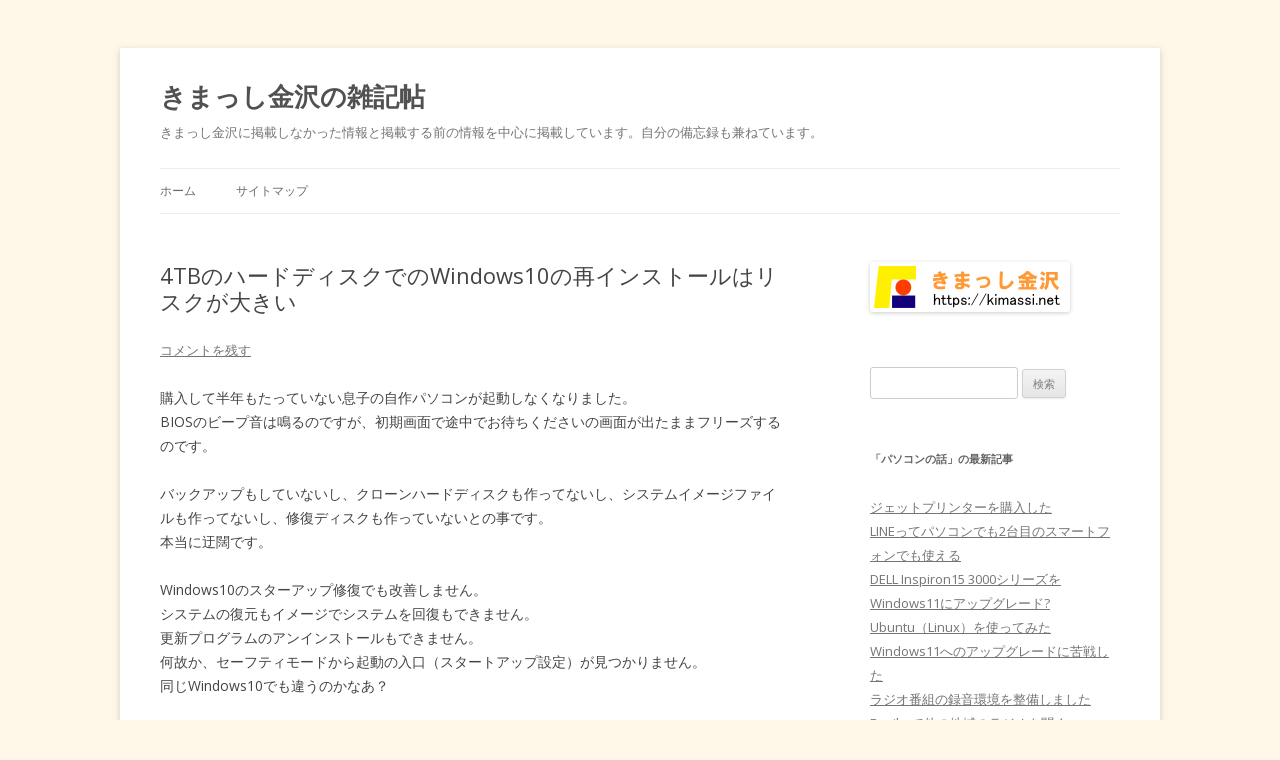

--- FILE ---
content_type: text/html; charset=UTF-8
request_url: https://kimassi.net/zak/?p=22099
body_size: 13412
content:
<!DOCTYPE html>
<!--[if IE 7]>
<html class="ie ie7" lang="ja">
<![endif]-->
<!--[if IE 8]>
<html class="ie ie8" lang="ja">
<![endif]-->
<!--[if !(IE 7) & !(IE 8)]><!-->
<html lang="ja">
<!--<![endif]-->
<head>
<meta charset="UTF-8" />
<meta name="viewport" content="width=device-width" />
<title>4TBのハードディスクでのWindows10の再インストールはリスクが大きい | きまっし金沢の雑記帖</title>
<link rel="profile" href="http://gmpg.org/xfn/11" />
<link rel="pingback" href="https://kimassi.net/zak/xmlrpc.php" />
<!--[if lt IE 9]>
<script src="https://kimassi.net/zak/wp-content/themes/twentytwelve/js/html5.js" type="text/javascript"></script>
<![endif]-->
<link rel='dns-prefetch' href='//fonts.googleapis.com' />
<link rel='dns-prefetch' href='//s.w.org' />
<link href='https://fonts.gstatic.com' crossorigin rel='preconnect' />
<link rel="alternate" type="application/rss+xml" title="きまっし金沢の雑記帖 &raquo; フィード" href="https://kimassi.net/zak/?feed=rss2" />
<link rel="alternate" type="application/rss+xml" title="きまっし金沢の雑記帖 &raquo; コメントフィード" href="https://kimassi.net/zak/?feed=comments-rss2" />
<link rel="alternate" type="application/rss+xml" title="きまっし金沢の雑記帖 &raquo; 4TBのハードディスクでのWindows10の再インストールはリスクが大きい のコメントのフィード" href="https://kimassi.net/zak/?feed=rss2&#038;p=22099" />
		<script type="text/javascript">
			window._wpemojiSettings = {"baseUrl":"https:\/\/s.w.org\/images\/core\/emoji\/11\/72x72\/","ext":".png","svgUrl":"https:\/\/s.w.org\/images\/core\/emoji\/11\/svg\/","svgExt":".svg","source":{"concatemoji":"https:\/\/kimassi.net\/zak\/wp-includes\/js\/wp-emoji-release.min.js?ver=4.9.26"}};
			!function(e,a,t){var n,r,o,i=a.createElement("canvas"),p=i.getContext&&i.getContext("2d");function s(e,t){var a=String.fromCharCode;p.clearRect(0,0,i.width,i.height),p.fillText(a.apply(this,e),0,0);e=i.toDataURL();return p.clearRect(0,0,i.width,i.height),p.fillText(a.apply(this,t),0,0),e===i.toDataURL()}function c(e){var t=a.createElement("script");t.src=e,t.defer=t.type="text/javascript",a.getElementsByTagName("head")[0].appendChild(t)}for(o=Array("flag","emoji"),t.supports={everything:!0,everythingExceptFlag:!0},r=0;r<o.length;r++)t.supports[o[r]]=function(e){if(!p||!p.fillText)return!1;switch(p.textBaseline="top",p.font="600 32px Arial",e){case"flag":return s([55356,56826,55356,56819],[55356,56826,8203,55356,56819])?!1:!s([55356,57332,56128,56423,56128,56418,56128,56421,56128,56430,56128,56423,56128,56447],[55356,57332,8203,56128,56423,8203,56128,56418,8203,56128,56421,8203,56128,56430,8203,56128,56423,8203,56128,56447]);case"emoji":return!s([55358,56760,9792,65039],[55358,56760,8203,9792,65039])}return!1}(o[r]),t.supports.everything=t.supports.everything&&t.supports[o[r]],"flag"!==o[r]&&(t.supports.everythingExceptFlag=t.supports.everythingExceptFlag&&t.supports[o[r]]);t.supports.everythingExceptFlag=t.supports.everythingExceptFlag&&!t.supports.flag,t.DOMReady=!1,t.readyCallback=function(){t.DOMReady=!0},t.supports.everything||(n=function(){t.readyCallback()},a.addEventListener?(a.addEventListener("DOMContentLoaded",n,!1),e.addEventListener("load",n,!1)):(e.attachEvent("onload",n),a.attachEvent("onreadystatechange",function(){"complete"===a.readyState&&t.readyCallback()})),(n=t.source||{}).concatemoji?c(n.concatemoji):n.wpemoji&&n.twemoji&&(c(n.twemoji),c(n.wpemoji)))}(window,document,window._wpemojiSettings);
		</script>
		<style type="text/css">
img.wp-smiley,
img.emoji {
	display: inline !important;
	border: none !important;
	box-shadow: none !important;
	height: 1em !important;
	width: 1em !important;
	margin: 0 .07em !important;
	vertical-align: -0.1em !important;
	background: none !important;
	padding: 0 !important;
}
</style>
<link rel='stylesheet' id='bbp-default-css'  href='https://kimassi.net/zak/wp-content/plugins/bbpress/templates/default/css/bbpress.css?ver=2.5.14-6684' type='text/css' media='screen' />
<link rel='stylesheet' id='wordpress-popular-posts-css-css'  href='https://kimassi.net/zak/wp-content/plugins/wordpress-popular-posts/public/css/wpp.css?ver=4.2.2' type='text/css' media='all' />
<link rel='stylesheet' id='wp-pagenavi-css'  href='https://kimassi.net/zak/wp-content/plugins/wp-pagenavi/pagenavi-css.css?ver=2.70' type='text/css' media='all' />
<link rel='stylesheet' id='twentytwelve-fonts-css'  href='https://fonts.googleapis.com/css?family=Open+Sans:400italic,700italic,400,700&#038;subset=latin,latin-ext' type='text/css' media='all' />
<link rel='stylesheet' id='twentytwelve-style-css'  href='https://kimassi.net/zak/wp-content/themes/twentytwelve/style.css?ver=4.9.26' type='text/css' media='all' />
<!--[if lt IE 9]>
<link rel='stylesheet' id='twentytwelve-ie-css'  href='https://kimassi.net/zak/wp-content/themes/twentytwelve/css/ie.css?ver=20121010' type='text/css' media='all' />
<![endif]-->
<script type='text/javascript' src='https://kimassi.net/zak/wp-includes/js/jquery/jquery.js?ver=1.12.4'></script>
<script type='text/javascript' src='https://kimassi.net/zak/wp-includes/js/jquery/jquery-migrate.min.js?ver=1.4.1'></script>
<script type='text/javascript'>
/* <![CDATA[ */
var wpp_params = {"sampling_active":"0","sampling_rate":"100","ajax_url":"https:\/\/kimassi.net\/zak\/index.php?rest_route=\/wordpress-popular-posts\/v1\/popular-posts\/","ID":"22099","token":"0d75ed2655","debug":""};
/* ]]> */
</script>
<script type='text/javascript' src='https://kimassi.net/zak/wp-content/plugins/wordpress-popular-posts/public/js/wpp-4.2.0.min.js?ver=4.2.2'></script>
<link rel='https://api.w.org/' href='https://kimassi.net/zak/index.php?rest_route=/' />
<link rel="EditURI" type="application/rsd+xml" title="RSD" href="https://kimassi.net/zak/xmlrpc.php?rsd" />
<link rel="wlwmanifest" type="application/wlwmanifest+xml" href="https://kimassi.net/zak/wp-includes/wlwmanifest.xml" /> 
<link rel='prev' title='能登でふきのとうを採ってきました' href='https://kimassi.net/zak/?p=22259' />
<link rel='next' title='美川の西米光町の河津桜' href='https://kimassi.net/zak/?p=22279' />
<meta name="generator" content="WordPress 4.9.26" />
<link rel="canonical" href="https://kimassi.net/zak/?p=22099" />
<link rel='shortlink' href='https://kimassi.net/zak/?p=22099' />
<link rel="alternate" type="application/json+oembed" href="https://kimassi.net/zak/index.php?rest_route=%2Foembed%2F1.0%2Fembed&#038;url=https%3A%2F%2Fkimassi.net%2Fzak%2F%3Fp%3D22099" />
<link rel="alternate" type="text/xml+oembed" href="https://kimassi.net/zak/index.php?rest_route=%2Foembed%2F1.0%2Fembed&#038;url=https%3A%2F%2Fkimassi.net%2Fzak%2F%3Fp%3D22099&#038;format=xml" />
<script type="text/javascript" src="https://kimassi.net/zak/wp-content/plugins/flv-embed/swfobject.js"></script>
		<style type="text/css">.recentcomments a{display:inline !important;padding:0 !important;margin:0 !important;}</style>
		<style type="text/css" id="custom-background-css">
body.custom-background { background-color: #fff8e8; }
</style>
<script async src="//pagead2.googlesyndication.com/pagead/js/adsbygoogle.js"></script>
<script>
  (adsbygoogle = window.adsbygoogle || []).push({
    google_ad_client: "ca-pub-5461920603111597",
    enable_page_level_ads: true
  });
</script>
<style>
<!--
.kimassi_responsive_1 { width: 320px; height: 100px; }
@media(min-width: 500px) { .kimassi_responsive_1 { width: 468px; height: 60px; } }
@media(min-width: 800px) { .kimassi_responsive_1 { width: 468px; height: 60px; } }　
-->
</style>	
</head>

<body class="post-template-default single single-post postid-22099 single-format-standard custom-background custom-font-enabled">
<div id="page" class="hfeed site">
	<header id="masthead" class="site-header" role="banner">
		<hgroup>
			<h1 class="site-title"><a href="https://kimassi.net/zak/" title="きまっし金沢の雑記帖" rel="home">きまっし金沢の雑記帖</a></h1>
			<h2 class="site-description">きまっし金沢に掲載しなかった情報と掲載する前の情報を中心に掲載しています。自分の備忘録も兼ねています。</h2>
		</hgroup>

		<nav id="site-navigation" class="main-navigation" role="navigation">
			<button class="menu-toggle">メニュー</button>
			<a class="assistive-text" href="#content" title="コンテンツへスキップ">コンテンツへスキップ</a>
			<div class="nav-menu"><ul>
<li ><a href="https://kimassi.net/zak/">ホーム</a></li><li class="page_item page-item-20100"><a href="https://kimassi.net/zak/?page_id=20100">サイトマップ</a></li>
</ul></div>
		</nav><!-- #site-navigation -->

			</header><!-- #masthead -->

	<div id="main" class="wrapper">

	<div id="primary" class="site-content">
		<div id="content" role="main">

			
				
	<article id="post-22099" class="post-22099 post type-post status-publish format-standard hentry category-20">
				<header class="entry-header">
			
						<h1 class="entry-title">4TBのハードディスクでのWindows10の再インストールはリスクが大きい</h1>
										<div class="comments-link">
					<a href="https://kimassi.net/zak/?p=22099#respond"><span class="leave-reply">コメントを残す</span></a>				</div><!-- .comments-link -->
					</header><!-- .entry-header -->

				<div class="entry-content">
			<p>購入して半年もたっていない息子の自作パソコンが起動しなくなりました。<br />
BIOSのビープ音は鳴るのですが、初期画面で途中でお待ちくださいの画面が出たままフリーズするのです。</p>
<p>バックアップもしていないし、クローンハードディスクも作ってないし、システムイメージファイルも作ってないし、修復ディスクも作っていないとの事です。<br />
本当に迂闊です。</p>
<p>Windows10のスターアップ修復でも改善しません。<br />
システムの復元もイメージでシステムを回復もできません。<br />
更新プログラムのアンインストールもできません。<br />
何故か、セーフティモードから起動の入口（スタートアップ設定）が見つかりません。<br />
同じWindows10でも違うのかなあ？</p>
<p>DVDドライブも外して、サブのハードディスクも外して、サウンドボードも外したのですが、状況は変わりません。２つメモリを1枚づつ外しても状況は変わりません。電源を入れ替えても状況は変わりません。</p>
<p>残る原因は、ハードディスクかマザーボードかCPUです。<br />
使っていないハードディスクを取り付けてWindows10の新規インストールを試してみたら正常に動作しました。<br />
ここでWindows10の修復ディスクを作成しました。<br />
CrystalDiskInfoで不具合が疑われるハードディスクを調べたのですが、正常だと診断されました。</p>
<p>不具合のハードディスクで起動して、コマンドプロンプトでのセーフティモード起動<br />
bcdedit /set safeboot minimal<br />
を試してみたのですが、「ブート構成のデータストアを開けませんでした。構成レジストリ　データベースが壊れています」と表示されます。<br />
トラブルの原因はハードディスクのデータの破損に確定です。</p>
<p>クローンハードディスクも作ってないし、システムイメージファイルも残していないという最悪な状況でできるWindows10修復の方法を試しました。</p>
<p>Windows10のインストールディスクで上書きインストールを試みたのですが、Windows10のインストールディスクで起動すると、アプリやデータを保存したままの再インストールは「Windowsインストールメデイアを使ってコンピュータを起動した場合、アップグレードオプションは使用できません」と表示されて先に進めません。</p>
<p>システムファイルのチェックと修復をするため、不具合のあるハードディスクで起動して、コマンドプロンプトで<br />
sfc /scannow<br />
を試してみました。<br />
「システム　スキャンを開始しています。これには　しばらく時間がかかります。<br />
システム　スキャンの検証フェーズを開始しています。<br />
検証１００％が完了しました。<br />
Windows　リソース保護は要求された操作を実行できませんでした」<br />
と表示されました。管理者モードで実行されていないからなのかもしれません。</p>
<p>Windows Media Tool を使ってWindows10の再インストールを試みたのですが、USBやDVDで起動すると、アプリやデータを保存したままのインストールを選択すると、Windows10のインストールディスクの場合と同様「Windowsインストールメデイアを使ってコンピュータを起動した場合、アップグレードオプションは使用できません」と表示されて先に進めません。</p>
<p>全くの手詰まりです。</p>
<p>トラブルの起きたハードディスク（SATA)は外して、USB変換器を利用して、他のパソコンで修復することにしました。</p>
<p>ハードディスクのシステムの入ったパーテーションのクローンを他の予備のハードディスクのパーテーションに作ってバックアップとして保存して、Windows10のクリーンインストールをすることにしました。</p>
<p>トラブルがあったハードディスクのシステムのあるパーテーションをフォーマット（クイックフォーマットではない）して、Windows10のインストールすると、「このディスクにWindowsをインストールすることはできません。」との表示がでました。<br />
詳細の表示をクリックすると「選択されたディスクはGPTのパーティションの形式ではありません」との事です。<br />
２ＴＢ以上のハードディスクだと、MBR形式のパーテーションだと２ＴＢしか認識しないので、ＧＰＴ形式にしないとダメだという事のようです。<br />
Windows 10をインストールメディアから起動して、再インストールしようとした場合に起きる可能性が多い現象のようです。<br />
2015年以降ぐらいからは、ハードディスク2TBの壁を解決するために、BIOSに代わるファームウェアであるUEFI（あるいはEFI）に対応したことに端を発しているそうです。</p>
<p>そういう事をよく理解しないまま、パーテーションをＧＰＴ形式に変換しようと、ネットでの説明通り、<br />
コマンドプロンプトを起動<br />
<span class="b">diskpart</span>と入力<br />
list diskと入力<br />
select disk 0と入力<br />
<span class="b">clean</span>と入力<br />
convert gptと入力<br />
exitと入力<br />
として、Windows10の再インストールを試してみました。<br />
今まで、「このディスクにWindowsをインストールすることはできません。」と表示されていた箇所を突破できたのは良かったのですが、なんとハードディスクのパーテーションも全てが消えていて、データを保存していたパーテーションの中身も消えてしまったのです。ギャーえらいこっちゃ。</p>
<p>「EaseUS Partition Master」という無料ソフトを試してみたのですが、無料版ではパーテーションの復活はできず、途中で有料版の購入画面が表示されました。</p>
<p>TestDiskというパーテーションの復元ができるフリーソフトがあるというので試してみました。<br />
４ＴＢのハードディスクなので、パーテーションの種類を GPT用の「EFI GPT」で選択しました。<br />
４７％までは瞬間で解析するのですが、それ以降は数時間で１％とかしか解析が進まない状況です。そのまま放置していましたが、知らないうちにTestDiskの動作が中止になっていました。</p>
<p>ネットで調べると、紛失データを復元するという無料ソフト「EaseUS Data Recovery Wizard Free」があるという事で試してみることにしました。<br />
最初は残り時間が短い時間で表示されていましたが、だんだん残り時間表示が延長されて、結果的に４TBのハードディスクのスキャンだけで５０時間以上かかりました。<br />
スキャンが終わって、復旧したいファイルを選んで、いざ実行すると・・・有料版の購入を求める画面が出て動作しません。なんじゃこれって感じです。<br />
EaseUS社のサイトで調べると、Free版は２GBの上限があるって掲載されていました。<br />
まあ仕方ないなあと思って、とりあえず使えるかどうか試そうと思って、２GBより少ない範囲内でファイルを選択して実行すると・・・やっぱり有料版の購入を求める画面が出て動作しません。<br />
ネットで調べると、無料だと５００ＭＢの復旧しかできなくて、ユーザーが製品情報をSNSで共有すると２ＧＢまで復旧できるようになる仕組みのようです。<br />
仕方ないので、５００MBより少ない範囲内でファイルを選択して実行すると・・・やっぱり有料版の購入を求める画面が出て動作しません。<br />
結局、どんなに少ない量のファイルであっても有料版の購入を求める画面しか出てこないということです。<br />
なんじゃこれ　詐欺じゃん　使った時間を返せって感じです。<br />
EaseUS社は、クローンディスクを作るEaseUS Todo Backup Home の無料版を使った記事をブログで投稿した際に、会社へのリンクを貼ってくれたら製品版を提供するという申し出があって、ありがたく頂いた経験があったので良い印象を持っていたのです。裏切られた感じで残念でした。</p>
<p>TestDiskというパーテーションの復元ができるフリーソフトについて、前回はパーテーションの種類を GPT用の「EFI GPT」で選択してダメだったので、今度はMBR用の「Intel」を選択して試してみることにしました。<br />
こちらは、それなりのスピードで処理をして数時間で解析が完了しました。<br />
「Quick Search」を選択した結果を見て、よくわからなかったのですが、とにかくWriteの処理をしてしまいました。<br />
結果、復旧したいデータの入った３TBのパーテーションは、RAWとか未割り当てという細かいパーテーションに区切られ、全く読めない物になってしまいました。<br />
段々深みにはまって、復旧に遠ざかっている感じです。</p>
<p>世の中には偶然のラッキーというものがあるもので、MiniTool Partition Wizardというソフトの記事をブログに掲載してほしいというメールが来たのです。<br />
この会社からは、過去に何度か依頼があったのですが、その時は必要性が無かったし、３年使用版の提供だったので、断っていたのです。それよりステマ目的の投稿はする気が無いのです。<br />
今回はMiniTool Partition Wizardの永久使用版（プロ・アルテメット版）を提供してくれるという事でした。<br />
ダメもとで、今回のトラブルの経過をメールで送ったら、MiniTool Partition Wizardでデータの復旧ができるということでした。<br />
調べてみると、MiniTool Partition Wizardの永久使用版（プロ・アルテメット版）は税込１５０６９円して、しかもパーテーション復元とデータ復元の機能が新たに導入されたという事です。<br />
<span style="color: #ff0000;">「なんという事なんでしょう」信じられないくらい幸運な事です。</span></p>
<p>さっそく依頼を引き受けて、試してみました。<br />
<a href="https://www.partitionwizard.jp/partition-magic-free.html" target="_blank" rel="noopener">https://www.partitionwizard.jp/partition-magic-free.html</a><br />
からプロ版の無料お試しをダウンロードして、いただいた製品ライセンスのキーを入力して、いざ実行です。<br />
選択したパーテーション（976.33GB　RAW　正常プライマリーパテーション）のスキャンに半日以上かかりました。スキャンにかかる時間は最初に表示される残り時間とほぼ一致していました。<br />
スキャンの結果、見事にフォルダ名やファイル名、サイズ、作成日時、更新日が表示されています。<br />
<span style="color: #ff0000;">×</span>削除されたファイル<span style="color: #ff0000;">？</span>紛失されたファイル<span style="color: #ff0000;">！</span>Rawファイル　の表示もあります。<br />
該当するデータをダブルクイックすると、巨大な容量のファイル以外はプレビューできました。<br />
スキャンできたファイルは、合計56501個で2.750TBありました。パーテーションの容量の３番近くあります。<br />
よく考えたら、パーテーションを壊す前のデータのパーテーションのデータはそれくらいあったような気がします。どうも選択したパーテーションだけではなくて、それに関わりのあるデータの全てをスキャンしたようです。<br />
復旧したいデータにチェックを入れたら1.2TBありました。<br />
LAN接続の３つのハードディスクの内、１つのハードディスクには空き容量が多かったので、それに復旧データを保存しようと思っていたのですが、そのハードディスクだけMiniTool Partition Wizard側から認識されませんでした。<br />
それで、随分悩んだのですが、テレビ録画用に使っていた外付けのハードディスク２ＴＢを利用する事にしました。<br />
ハードディスクをPC用にフォーマット（コントロールパネル・・・管理ツール・・・コンピュータの管理・・・ディスクの管理）してみましたがエクスプローラで認識しません。MiniTool Partition Wizard側からも認識されません。<br />
コントロールパネル・・・管理ツール・・・コンピュータの管理・・・ディスクの管理<br />
で、該当のパーテーションを右クリックしてドライブパスと文字の変更で、エクスプローラーでも、MiniTool Partition Wizard側からも認識できるようになりました。<br />
復旧したデータ1.2TBを外付けのUSBハードディスクに保存するのにも２５時間かかりました。<br />
時間は、いっぱいかかったけど、完璧にデータの復旧ができました。</p>
<p>念のために、すべてのパーテーションに必要なデータが残っていないか調べてみました。<br />
システムが入ったパーテーション（未割り当て扱いになっていた）にはユーザーのフォルダ（ダウンロード、ドキュメント、ピクチャ、ビデオ、ミュージック）が入っていて、4.82Gで1275個のファイルが復旧できました。</p>
<p>結果的に救出したかったデータの全てを復旧できたという事になります。MiniTool Partition Wizardに感謝です。<br />
業者に頼んだら最低でも４万円以上かかります。</p>
<p>今回の原因は、データのパーテーションを残したまま、Windows10の再インストールを行ったために起きたトラブルのようです。<br />
データのパーテーションの中身を他のハードディスクにバックアップして、すべてのパーテーションを設定しなおしてからWindows10を新規インストールしなければいけなかったのです。</p>
<p>遡って考えるに、４TBという大容量のハードディスクにシステムとデータの両方のパーテーションを設置したことです。</p>
<p>それに加えて、UEFIブートに対応しているマザーボードで使用していた３TBのパーテーションを、GPTパーティションを認識できないマザーボードのパソコンで修復しようとした事が問題を深くしてしまったのだと思います。<br />
昔のマザーボードではLegacy BIOSのみをサポートしているため、MBRパーテーションのみのサポートなのでハードディスクを２TBまでしか認識できないのです。<br />
それ以上の容量のハードディスクを使う場合は、UEFIまたはCSMブートをサポートしているマザーボードでGPTパーティションを使わないといけないのです。<br />
そういう事を全く知りませんでした。勉強になりました。</p>
					</div><!-- .entry-content -->
		
		<footer class="entry-meta">
			カテゴリー: <a href="https://kimassi.net/zak/?cat=20" rel="category">パソコンの話</a> | 投稿日: <a href="https://kimassi.net/zak/?p=22099" title="19:18" rel="bookmark"><time class="entry-date" datetime="2021-03-10T19:18:06+00:00">2021年3月10日</time></a> | <span class="by-author">投稿者: <span class="author vcard"><a class="url fn n" href="https://kimassi.net/zak/?author=1" title="俊 の投稿をすべて表示" rel="author">俊</a></span></span>								</footer><!-- .entry-meta -->
	</article><!-- #post -->

				<nav class="nav-single">
					<h3 class="assistive-text">投稿ナビゲーション</h3>
					<span class="nav-previous"><a href="https://kimassi.net/zak/?p=22259" rel="prev"><span class="meta-nav">&larr;</span> 能登でふきのとうを採ってきました</a></span>
					<span class="nav-next"><a href="https://kimassi.net/zak/?p=22279" rel="next">美川の西米光町の河津桜 <span class="meta-nav">&rarr;</span></a></span>
				</nav><!-- .nav-single -->

				
<div id="comments" class="comments-area">

	
	
		<div id="respond" class="comment-respond">
		<h3 id="reply-title" class="comment-reply-title">コメントを残す <small><a rel="nofollow" id="cancel-comment-reply-link" href="/zak/?p=22099#respond" style="display:none;">コメントをキャンセル</a></small></h3>			<form action="https://kimassi.net/zak/wp-comments-post.php" method="post" id="commentform" class="comment-form">
				<p class="comment-notes"><span id="email-notes">メールアドレスが公開されることはありません。</span></p><p class="comment-form-comment"><label for="comment">コメント</label> <textarea id="comment" name="comment" cols="45" rows="8" maxlength="65525" required="required"></textarea></p><p class="comment-form-author"><label for="author">名前</label> <input id="author" name="author" type="text" value="" size="30" maxlength="245" /></p>
<p class="comment-form-email"><label for="email">メール</label> <input id="email" name="email" type="text" value="" size="30" maxlength="100" aria-describedby="email-notes" /></p>
<p class="comment-form-url"><label for="url">サイト</label> <input id="url" name="url" type="text" value="" size="30" maxlength="200" /></p>
<p class="form-submit"><input name="submit" type="submit" id="submit" class="submit" value="コメントを送信" /> <input type='hidden' name='comment_post_ID' value='22099' id='comment_post_ID' />
<input type='hidden' name='comment_parent' id='comment_parent' value='0' />
</p><p style="display: none;"><input type="hidden" id="akismet_comment_nonce" name="akismet_comment_nonce" value="be602e57ad" /></p><input type="hidden" id="ak_js" name="ak_js" value="11"/><textarea name="ak_hp_textarea" cols="45" rows="8" maxlength="100" style="display: none !important;"></textarea>			</form>
			</div><!-- #respond -->
	
</div><!-- #comments .comments-area -->

			
		</div><!-- #content -->
	</div><!-- #primary -->


			<div id="secondary" class="widget-area" role="complementary">
			<aside id="text-10" class="widget widget_text">			<div class="textwidget"><p><a href="https://kimassi.net/"><img src="https://kimassi.net/kimassi200B.gif" alt="金沢観光情報 【 きまっし金沢 】" border="0" /></a></p>
</div>
		</aside><aside id="search-5" class="widget widget_search"><form role="search" method="get" id="searchform" class="searchform" action="https://kimassi.net/zak/">
				<div>
					<label class="screen-reader-text" for="s">検索:</label>
					<input type="text" value="" name="s" id="s" />
					<input type="submit" id="searchsubmit" value="検索" />
				</div>
			</form></aside><aside id="wpppw-category-posts-2" class="widget widget_wpppw-category-posts"><h3 class="widget-title">「パソコンの話」の最新記事</h3><ul class="category-posts"><li>
      <div class="wpp-list-category-new-title"><a href="https://kimassi.net/zak/?p=31596">ジェットプリンターを購入した</a></div>
</li><li>
      <div class="wpp-list-category-new-title"><a href="https://kimassi.net/zak/?p=27480">LINEってパソコンでも2台目のスマートフォンでも使える</a></div>
</li><li>
      <div class="wpp-list-category-new-title"><a href="https://kimassi.net/zak/?p=31275">DELL Inspiron15 3000シリーズをWindows11にアップグレード?</a></div>
</li><li>
      <div class="wpp-list-category-new-title"><a href="https://kimassi.net/zak/?p=31194">Ubuntu（Linux）を使ってみた</a></div>
</li><li>
      <div class="wpp-list-category-new-title"><a href="https://kimassi.net/zak/?p=30727">Windows11へのアップグレードに苦戦した</a></div>
</li><li>
      <div class="wpp-list-category-new-title"><a href="https://kimassi.net/zak/?p=21023">ラジオ番組の録音環境を整備しました</a></div>
</li><li>
      <div class="wpp-list-category-new-title"><a href="https://kimassi.net/zak/?p=11387">Razikoで他の地域のラジオを聞く</a></div>
</li><li>
      <div class="wpp-list-category-new-title"><a href="https://kimassi.net/zak/?p=27518">Affinity V2が2980円</a></div>
</li><li>
      <div class="wpp-list-category-new-title"><a href="https://kimassi.net/zak/?p=27493">EPSON　ST-150Eがフリーズするようになった。</a></div>
</li><li>
      <div class="wpp-list-category-new-title"><a href="https://kimassi.net/zak/?p=26776">Windows11のシステムが入ったハードディスクはWindows10で使えない</a></div>
</li><li>
      <div class="wpp-list-category-new-title"><a href="https://kimassi.net/zak/?p=26278">カラーレーザープリンターHL-L8360CDWを購入した</a></div>
</li><li>
      <div class="wpp-list-category-new-title"><a href="https://kimassi.net/zak/?p=22911">キャノンのジェットプリンターiP7230　インクの目詰まり</a></div>
</li><li>
      <div class="wpp-list-category-new-title"><a href="https://kimassi.net/zak/?p=25511">MovableType、WordPressで動画を掲載</a></div>
</li><li>
      <div class="wpp-list-category-new-title"><a href="https://kimassi.net/zak/?p=24496">Affinity Designer,Affinity Photoを購入した</a></div>
</li><li>
      <div class="wpp-list-category-new-title"><a href="https://kimassi.net/zak/?p=25204">EaseUS Disk Copyを使ってみた</a></div>
</li><li>
      <div class="wpp-list-category-new-title"><a href="https://kimassi.net/zak/?p=25191">ChatGPTって</a></div>
</li><li>
      <div class="wpp-list-category-new-title"><a href="https://kimassi.net/zak/?p=25183">Windows10でアカウントの追加は敷居が高い</a></div>
</li><li>
      <div class="wpp-list-category-new-title"><a href="https://kimassi.net/zak/?p=25157">USBメモリへコピーが出来なくなった</a></div>
</li><li>
      <div class="wpp-list-category-new-title"><a href="https://kimassi.net/zak/?p=24968">GoogleChromeの検索ボックスで全角が入力できなくなる</a></div>
</li><li>
      <div class="wpp-list-category-new-title"><a href="https://kimassi.net/zak/?p=24963">USBハブの影響でパソコンの電源が入らなくなった</a></div>
</li></ul></aside>		<aside id="recent-posts-6" class="widget widget_recent_entries">		<h3 class="widget-title">最近の投稿</h3>		<ul>
											<li>
					<a href="https://kimassi.net/zak/?p=31615">本をたくさん読んだ　　2026～</a>
									</li>
											<li>
					<a href="https://kimassi.net/zak/?p=31596">ジェットプリンターを購入した</a>
									</li>
											<li>
					<a href="https://kimassi.net/zak/?p=31589">いしかわ観光特使に認定</a>
									</li>
											<li>
					<a href="https://kimassi.net/zak/?p=24313">本をたくさん読んだ　2023~2025</a>
									</li>
											<li>
					<a href="https://kimassi.net/zak/?p=31564">不起訴の理由説明の開示へ</a>
									</li>
											<li>
					<a href="https://kimassi.net/zak/?p=31559">金沢港防潮水門近くで日の出を見てきた</a>
									</li>
											<li>
					<a href="https://kimassi.net/zak/?p=27480">LINEってパソコンでも2台目のスマートフォンでも使える</a>
									</li>
											<li>
					<a href="https://kimassi.net/zak/?p=31486">なばなの里</a>
									</li>
											<li>
					<a href="https://kimassi.net/zak/?p=31466">赤目四十八滝</a>
									</li>
											<li>
					<a href="https://kimassi.net/zak/?p=31457">鶏鳴の滝</a>
									</li>
											<li>
					<a href="https://kimassi.net/zak/?p=31395">三重旅行 2025.11 （鶏鳴の滝、赤目四十八滝、なばなの里イルミネーション）</a>
									</li>
											<li>
					<a href="https://kimassi.net/zak/?p=31388">スマホ データ使用の警告</a>
									</li>
											<li>
					<a href="https://kimassi.net/zak/?p=31275">DELL Inspiron15 3000シリーズをWindows11にアップグレード?</a>
									</li>
											<li>
					<a href="https://kimassi.net/zak/?p=31194">Ubuntu（Linux）を使ってみた</a>
									</li>
											<li>
					<a href="https://kimassi.net/zak/?p=31206">ホームセンター「シマノ」のガソリン価格１５８円</a>
									</li>
											<li>
					<a href="https://kimassi.net/zak/?p=31137">初めて１日のユニークアクセスが1万を超えた</a>
									</li>
											<li>
					<a href="https://kimassi.net/zak/?p=31108">デジカメ PENTAX K-3を購入した</a>
									</li>
											<li>
					<a href="https://kimassi.net/zak/?p=31071">KANAZAWA SDGｓフェスタ「庭園めぐり」 千田家庭園、西家庭園</a>
									</li>
											<li>
					<a href="https://kimassi.net/zak/?p=31050">最近、Yahooでポップアップ広告が増えた</a>
									</li>
											<li>
					<a href="https://kimassi.net/zak/?p=31046">AndroidスマートフォンのメールをGmailからThunderbirdに変えた</a>
									</li>
					</ul>
		</aside><aside id="recent-comments-6" class="widget widget_recent_comments"><h3 class="widget-title">最近のコメント</h3><ul id="recentcomments"><li class="recentcomments"><a href="https://kimassi.net/zak/?p=30042&#038;cpage=1#comment-231773">木窪大滝（河合谷大滝）の光芒を見てきた</a> に <span class="comment-author-link"><a href='http://kimassi.net/zak/' rel='external nofollow' class='url'>俊</a></span> より</li><li class="recentcomments"><a href="https://kimassi.net/zak/?p=30042&#038;cpage=1#comment-231749">木窪大滝（河合谷大滝）の光芒を見てきた</a> に <span class="comment-author-link">大沢晴美</span> より</li><li class="recentcomments"><a href="https://kimassi.net/zak/?p=28669&#038;cpage=1#comment-216828">夕日のサンセットブリッジ内灘を見てきた</a> に <span class="comment-author-link"><a href='http://kimassi.net/zak/' rel='external nofollow' class='url'>俊</a></span> より</li><li class="recentcomments"><a href="https://kimassi.net/zak/?p=28669&#038;cpage=1#comment-216824">夕日のサンセットブリッジ内灘を見てきた</a> に <span class="comment-author-link">小森貴</span> より</li><li class="recentcomments"><a href="https://kimassi.net/zak/?p=475&#038;cpage=1#comment-216069">小木袖ギリコ祭りに行ってきた</a> に <span class="comment-author-link">小木の中学生</span> より</li></ul></aside><aside id="linkcat-32" class="widget widget_links"><h3 class="widget-title">お奨めのページ</h3>
	<ul class='xoxo blogroll'>
<li><a href="https://syun.info/android/index.html" rel="me">Androidを無料でお得に利用</a></li>
<li><a href="https://kimassi.net/akiya/cat4/" rel="me">DIY・リフォームの話</a></li>
<li><a href="https://syun.info/radio/index.html" rel="me">インターネットラジオを楽しむ</a></li>
<li><a href="https://kimassi.net/carauction/index.html" rel="me">中古車を個人売買で安く入手</a></li>
<li><a href="https://kimassi.net/oisyasan/tokuisya.htm" rel="me" target="_blank">医療費を安く節約</a></li>
<li><a href="https://kimassi.net/silverlife/jikka.html" rel="me">実家の家についての法律・制度・税金</a></li>
<li><a href="https://kimassi.net/silverlife/souzokutaisaku.html" rel="me">有利な相続対策についての情報</a></li>
<li><a href="https://kimassi.net/silverlife/akiya.html" rel="me">空き家を放置するとボロ家になる</a></li>
<li><a href="https://kimassi.net/notomaturi/index.html" rel="me">能登のキリコ祭り</a></li>
<li><a href="https://kimassi.net/event/event.html" rel="me">金沢と石川県のイベント</a></li>
<li><a href="https://kimassi.net/hana/hana.html" rel="me" title="http://kimassi.net/linkcoupon.html">金沢と石川県の季節の花</a></li>
<li><a href="https://kimassi.net/sougi/" rel="me">金沢のお葬式情報</a></li>
<li><a href="https://kimassi.net/yadoitiran.html" rel="me">金沢の安い宿</a></li>
<li><a href="https://kimassi.net/kanazawatoku.html" rel="me">金沢の生活に知って得する制度･助成</a></li>
<li><a href="https://kimassi.net/kanazawalunch/kanazawalunch.html" target="_blank">金沢市近郊の美味しいランチの店</a></li>
<li><a href="https://kimassi.net/sumiyasusamap.html" rel="me">金沢近郊の住みやすい地域はどこ？</a></li>
<li><a href="https://kimassi.net/yakei/kanazawayakei.html" rel="me">金沢近郊の夜景・ライトアップ</a></li>
<li><a href="https://kimassi.net/sumiyasui.html" rel="me">金沢近郊の市町村の住みやすさ比較</a></li>

	</ul>
</aside>
<aside id="linkcat-23" class="widget widget_links"><h3 class="widget-title">関連サイト</h3>
	<ul class='xoxo blogroll'>
<li><a href="https://kimassi.net/" rel="me" target="_top">きまっし金沢</a></li>
<li><a href="https://syun.info/" rel="me">俊の玉手箱</a></li>

	</ul>
</aside>
<aside id="linkcat-24" class="widget widget_links"><h3 class="widget-title">関連ブログ</h3>
	<ul class='xoxo blogroll'>
<li><a href="https://kimassi.net/baisyou/" rel="me" target="_top">交通事故被害における賠償請求</a></li>
<li><a href="https://syun.info/ryouri/">俊のきまぐれ料理</a></li>
<li><a href="https://kimassi.net/blog/" rel="me" target="_top">石川の食　美味しいもの</a></li>
<li><a href="https://kimassi.net/manpuku/" rel="me" target="_top">福井の食　美味しいもの</a></li>
<li><a href="https://kimassi.net/osousiki/" rel="me" target="_top">金沢お葬式情報　父親の葬儀</a></li>
<li><a href="https://kimassi.net/akiya/" rel="me">金沢で空き家を買う</a></li>

	</ul>
</aside>
<aside id="linkcat-25" class="widget widget_links"><h3 class="widget-title">関連掲示板</h3>
	<ul class='xoxo blogroll'>
<li><a href="https://kimassi.net/cgi/yybbs11/yybbs.cgi" rel="me" target="_top">金沢近郊の住みやすさ掲示板</a></li>

	</ul>
</aside>
<aside id="mycategoryorder-3" class="widget widget_mycategoryorder"><h3 class="widget-title">カテゴリー</h3>		<ul>
			<li class="cat-item cat-item-14"><a href="https://kimassi.net/zak/?cat=14" >石川県の観光</a>
</li>
	<li class="cat-item cat-item-53"><a href="https://kimassi.net/zak/?cat=53" >家庭菜園</a>
</li>
	<li class="cat-item cat-item-54"><a href="https://kimassi.net/zak/?cat=54" >食べられる雑草・山野草</a>
</li>
	<li class="cat-item cat-item-55"><a href="https://kimassi.net/zak/?cat=55" >三重旅行の話</a>
</li>
	<li class="cat-item cat-item-42"><a href="https://kimassi.net/zak/?cat=42" >ＦＰ俊のお得な話</a>
</li>
	<li class="cat-item cat-item-19"><a href="https://kimassi.net/zak/?cat=19" >サイト運営の話</a>
</li>
	<li class="cat-item cat-item-17"><a href="https://kimassi.net/zak/?cat=17" >インターネットの話</a>
</li>
	<li class="cat-item cat-item-20"><a href="https://kimassi.net/zak/?cat=20" >パソコンの話</a>
</li>
	<li class="cat-item cat-item-22"><a href="https://kimassi.net/zak/?cat=22" >デジカメの話</a>
</li>
	<li class="cat-item cat-item-16"><a href="https://kimassi.net/zak/?cat=16" >金沢の生活に役立つ話</a>
</li>
	<li class="cat-item cat-item-50"><a href="https://kimassi.net/zak/?cat=50" >抗加齢の話</a>
</li>
	<li class="cat-item cat-item-49"><a href="https://kimassi.net/zak/?cat=49" >資格取得</a>
</li>
	<li class="cat-item cat-item-48"><a href="https://kimassi.net/zak/?cat=48" >PHPの話</a>
</li>
	<li class="cat-item cat-item-33"><a href="https://kimassi.net/zak/?cat=33" >Androidの話</a>
</li>
	<li class="cat-item cat-item-35"><a href="https://kimassi.net/zak/?cat=35" >花の話</a>
</li>
	<li class="cat-item cat-item-34"><a href="https://kimassi.net/zak/?cat=34" >夜景の話</a>
</li>
	<li class="cat-item cat-item-36"><a href="https://kimassi.net/zak/?cat=36" >イベントの話</a>
</li>
	<li class="cat-item cat-item-37"><a href="https://kimassi.net/zak/?cat=37" >音楽の話</a>
</li>
	<li class="cat-item cat-item-38"><a href="https://kimassi.net/zak/?cat=38" >福井の観光</a>
</li>
	<li class="cat-item cat-item-39"><a href="https://kimassi.net/zak/?cat=39" >富山の観光</a>
</li>
	<li class="cat-item cat-item-40"><a href="https://kimassi.net/zak/?cat=40" >飛騨高山・岐阜の観光</a>
</li>
	<li class="cat-item cat-item-31"><a href="https://kimassi.net/zak/?cat=31" >滋賀県の旅行</a>
</li>
	<li class="cat-item cat-item-6"><a href="https://kimassi.net/zak/?cat=6" >東京旅行の話</a>
</li>
	<li class="cat-item cat-item-11"><a href="https://kimassi.net/zak/?cat=11" >大阪旅行の話</a>
</li>
	<li class="cat-item cat-item-30"><a href="https://kimassi.net/zak/?cat=30" >京都旅行の話</a>
</li>
	<li class="cat-item cat-item-28"><a href="https://kimassi.net/zak/?cat=28" >仙台旅行の話</a>
</li>
	<li class="cat-item cat-item-9"><a href="https://kimassi.net/zak/?cat=9" >旅行の話</a>
</li>
	<li class="cat-item cat-item-44"><a href="https://kimassi.net/zak/?cat=44" >石川の観光に役立つ話</a>
</li>
	<li class="cat-item cat-item-21"><a href="https://kimassi.net/zak/?cat=21" >能登の祭り</a>
</li>
	<li class="cat-item cat-item-29"><a href="https://kimassi.net/zak/?cat=29" >富山県の祭り</a>
</li>
	<li class="cat-item cat-item-45"><a href="https://kimassi.net/zak/?cat=45" >ヤフオクで自動車を購入</a>
</li>
	<li class="cat-item cat-item-15"><a href="https://kimassi.net/zak/?cat=15" >金沢近郊の安い買物</a>
</li>
	<li class="cat-item cat-item-10"><a href="https://kimassi.net/zak/?cat=10" >金沢近郊の安いガソリン</a>
</li>
	<li class="cat-item cat-item-12"><a href="https://kimassi.net/zak/?cat=12" >お得な品物・便利な品物</a>
</li>
	<li class="cat-item cat-item-5"><a href="https://kimassi.net/zak/?cat=5" >お得な旅の情報</a>
</li>
	<li class="cat-item cat-item-7"><a href="https://kimassi.net/zak/?cat=7" >旅先の体験・便利な話</a>
</li>
	<li class="cat-item cat-item-26"><a href="https://kimassi.net/zak/?cat=26" >旅先のお土産</a>
</li>
	<li class="cat-item cat-item-8"><a href="https://kimassi.net/zak/?cat=8" >旅先のグルメ</a>
</li>
	<li class="cat-item cat-item-27"><a href="https://kimassi.net/zak/?cat=27" >お取り寄せグルメ</a>
</li>
	<li class="cat-item cat-item-4"><a href="https://kimassi.net/zak/?cat=4" >金沢の１００円バス</a>
</li>
	<li class="cat-item cat-item-3"><a href="https://kimassi.net/zak/?cat=3" >金沢のバーゲン</a>
</li>
	<li class="cat-item cat-item-18"><a href="https://kimassi.net/zak/?cat=18" >スパム対策の話</a>
</li>
	<li class="cat-item cat-item-13"><a href="https://kimassi.net/zak/?cat=13" >その他の話</a>
</li>
	<li class="cat-item cat-item-1"><a href="https://kimassi.net/zak/?cat=1" >未分類</a>
</li>
		</ul>
		</aside><aside id="text-7" class="widget widget_text">			<div class="textwidget"><IMG src="https://kimassi.net/lime/lime.cgi?110" width="1" height="1"></div>
		</aside>		</div><!-- #secondary -->
		</div><!-- #main .wrapper -->
	<footer id="colophon" role="contentinfo">
		<div class="site-info">
									<a href="https://ja.wordpress.org/" class="imprint" title="セマンティックなパブリッシングツール">
				Proudly powered by WordPress			</a>
		</div><!-- .site-info -->
	</footer><!-- #colophon -->
</div><!-- #page -->

<script type='text/javascript' src='https://kimassi.net/zak/wp-content/plugins/bbpress/templates/default/js/editor.js?ver=2.5.14-6684'></script>
<script type='text/javascript' src='https://kimassi.net/zak/wp-content/themes/twentytwelve/js/navigation.js?ver=20140711'></script>
<script type='text/javascript' src='https://kimassi.net/zak/wp-includes/js/wp-embed.min.js?ver=4.9.26'></script>
<script async="async" type='text/javascript' src='https://kimassi.net/zak/wp-content/plugins/akismet/_inc/form.js?ver=4.1.9'></script>
</body>
</html>


--- FILE ---
content_type: text/html; charset=utf-8
request_url: https://www.google.com/recaptcha/api2/aframe
body_size: 259
content:
<!DOCTYPE HTML><html><head><meta http-equiv="content-type" content="text/html; charset=UTF-8"></head><body><script nonce="UuZ2ASF71FbHq_ROnI7_ig">/** Anti-fraud and anti-abuse applications only. See google.com/recaptcha */ try{var clients={'sodar':'https://pagead2.googlesyndication.com/pagead/sodar?'};window.addEventListener("message",function(a){try{if(a.source===window.parent){var b=JSON.parse(a.data);var c=clients[b['id']];if(c){var d=document.createElement('img');d.src=c+b['params']+'&rc='+(localStorage.getItem("rc::a")?sessionStorage.getItem("rc::b"):"");window.document.body.appendChild(d);sessionStorage.setItem("rc::e",parseInt(sessionStorage.getItem("rc::e")||0)+1);localStorage.setItem("rc::h",'1768961439572');}}}catch(b){}});window.parent.postMessage("_grecaptcha_ready", "*");}catch(b){}</script></body></html>